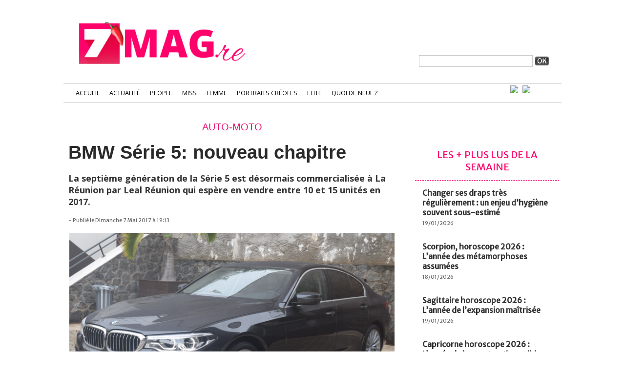

--- FILE ---
content_type: text/html; charset=UTF-8
request_url: https://www.7mag.re/BMW-Serie-5-nouveau-chapitre_a14097.html
body_size: 12228
content:
<!DOCTYPE html PUBLIC "-//W3C//DTD XHTML 1.0 Strict//EN" "http://www.w3.org/TR/xhtml1/DTD/xhtml1-strict.dtd">
<html xmlns="http://www.w3.org/1999/xhtml" xmlns:og="http://ogp.me/ns#"  xml:lang="fr" lang="fr">
<head>
<title>BMW Série 5: nouveau chapitre</title>
 
<meta http-equiv="Content-Type" content="text/html; Charset=UTF-8" />
<meta name="keywords" content="La Réunion, 974, actualité, people, miss, elite, sexy, beauté, lifestyle, femme, créole, portrait, candidate, news, information" />
<meta name="description" content="La septième génération de la Série 5 est désormais commercialisée à La Réunion par Leal Réunion qui espère en vendre entre 10 et 15 unités en 2017. Sortie en 1972, la Série 5 a été vendue à plus d..." />

<meta property="og:url" content="https://www.7mag.re/BMW-Serie-5-nouveau-chapitre_a14097.html" />
<meta name="image" property="og:image" content="https://www.7mag.re/photo/art/grande/12975008-19731989.jpg?v=1494166020" />
<meta property="og:type" content="article" />
<meta property="og:title" content="BMW Série 5: nouveau chapitre" />
<meta property="og:description" content="La septième génération de la Série 5 est désormais commercialisée à La Réunion par Leal Réunion qui espère en vendre entre 10 et 15 unités en 2017. Sortie en 1972, la Série 5 a été vendue à plus de 7,6 millions d'exemplaires. La génération précédente date de 2010. Sept ans plus tard, BMW fait..." />
<meta property="og:site_name" content="7 Magazine Réunion, L’actualité people et lifestyle à l’île de la Réunion" />
<meta property="twitter:card" content="summary_large_image" />
<meta property="twitter:image" content="https://www.7mag.re/photo/art/grande/12975008-19731989.jpg?v=1494166020" />
<meta property="twitter:title" content="BMW Série 5: nouveau chapitre" />
<meta property="twitter:description" content="La septième génération de la Série 5 est désormais commercialisée à La Réunion par Leal Réunion qui espère en vendre entre 10 et 15 unités en 2017. Sortie en 1972, la Série 5 a été vendue à plus d..." />
<link rel="stylesheet" href="/var/style/style_56.css?v=1683183053" type="text/css" />
<link rel="stylesheet" media="only screen and (max-width : 800px)" href="/var/style/style_1156.css?v=1577445981" type="text/css" />
<link rel="stylesheet" href="/assets/css/gbfonts.min.css?v=1724246908" type="text/css">
<meta id="viewport" name="viewport" content="width=device-width, initial-scale=1.0, maximum-scale=1.0" />
<link id="css-responsive" rel="stylesheet" href="/_public/css/responsive.min.css?v=1731587507" type="text/css" />
<link rel="stylesheet" media="only screen and (max-width : 800px)" href="/var/style/style_1156_responsive.css?v=1577445981" type="text/css" />
<link rel="stylesheet" href="/var/style/style.14307307.css?v=1633678028" type="text/css" />
<link href="https://fonts.googleapis.com/css?family=Merriweather+Sans|Open+Sans&display=swap" rel="stylesheet" type="text/css" />
<link rel="stylesheet" href="/var/style/perso.css?v=1663039055" type="text/css" />
<link rel="canonical" href="https://www.7mag.re/BMW-Serie-5-nouveau-chapitre_a14097.html" />
<link rel="alternate" type="application/rss+xml" title="RSS" href="/xml/syndication.rss" />
<link rel="alternate" type="application/atom+xml" title="ATOM" href="/xml/atom.xml" />
<link rel="icon" href="/favicon.ico?v=1505200092" type="image/x-icon" />
<link rel="shortcut icon" href="/favicon.ico?v=1505200092" type="image/x-icon" />
 
<!-- Google file -->
<meta name="google-site-verification" content="ywh3X98wBnd7r7LqeIIjZHAi9hx4RTZkhohVmpRj_Ug" />
 
<!-- Msn tags -->
<meta name="msvalidate.01" content="2C1D2C55CCD53DAE121B8AFEDFCC5DD5" />
<script src="/_public/js/jquery-1.8.3.min.js?v=1731587507" type="text/javascript"></script>
<script src="/_public/js/regie_pub.js?v=1731587507" type="text/javascript"></script>
<script src="/_public/js/jquery-ui-1.10.3.custom.min.js?v=1731587507" type="text/javascript"></script>
<script src="/_public/js/jquery.tools-1.2.7.min.js?v=1731587507" type="text/javascript"></script>
<script src="/_public/js/compress_jquery.ibox.js?v=1731587507" type="text/javascript"></script>
<script src="/_public/js/compress_fonctions.js?v=1731587507" type="text/javascript"></script>
<script type="text/javascript">
/*<![CDATA[*//*---->*/
selected_page = ['article', ''];
selected_page = ['article', '12975008'];
var deploye14197170 = true;

function sfHover_14197170(id) {
	var func = 'hover';
	if ($('#css-responsive').length && parseInt($(window).width()) <= 800) { 
		func = 'click';
	}

	$('#' + id + ' li' + (func == 'click' ? ' > a' : '')).on(func, 
		function(e) { 
			var obj  = (func == 'click' ? $(this).parent('li') :  $(this));
			if (func == 'click') {
				$('#' + id + ' > li').each(function(index) { 
					if ($(this).attr('id') != obj.attr('id') && !$(this).find(obj).length) {
						$(this).find(' > ul:visible').each(function() { $(this).hide(); });
					}
				});
			}
			if(func == 'click' || e.type == 'mouseenter') { 
				if (obj.find('ul:first:hidden').length)	{
					sfHoverShow_14197170(obj); 
				} else if (func == 'click') {
					sfHoverHide_14197170(obj);
				}
				if (func == 'click' && obj.find('ul').length)	return false; 
			}
			else if (e.type == 'mouseleave') { sfHoverHide_14197170(obj); }
		}
	);
}
function sfHoverShow_14197170(obj) {
	obj.addClass('sfhover').css('z-index', 1000); obj.find('ul:first:hidden').each(function() { if ($(this).hasClass('lvl0')) $(this).show('drop', {direction:'down'}, 500); else $(this).css('z-index', -1).show('drop', {direction:'left'}, 500); });
}
function sfHoverHide_14197170(obj) {
	obj.find('ul:visible').each(function() { if ($(this).hasClass('lvl0')) $(this).hide('drop', {direction:'down'}, 500); else $(this).hide('drop', {direction:'left'}, 500);});
}

 var GBRedirectionMode = 'IF_FOUND';
/*--*//*]]>*/

</script>
 
<!-- Perso tags -->
<!-- Matomo -->
<script>
  var _paq = window._paq = window._paq || [];
  /* tracker methods like "setCustomDimension" should be called before "trackPageView" */
  _paq.push(["setDocumentTitle", document.domain + "/" + document.title]);
  _paq.push(["setCookieDomain", "*.www.7mag.re"]);
  _paq.push(["setDomains", ["*.www.7mag.re"]]);
  _paq.push(['trackPageView']);
  _paq.push(['enableLinkTracking']);
  (function() {
    var u="https://www.matomo.regiewebltd.com/";
    _paq.push(['setTrackerUrl', u+'matomo.php']);
    _paq.push(['setSiteId', '3']);
    var d=document, g=d.createElement('script'), s=d.getElementsByTagName('script')[0];
    g.async=true; g.src=u+'matomo.js'; s.parentNode.insertBefore(g,s);
  })();
</script>

<noscript><p><img src="https://www.matomo.regiewebltd.com/matomo.php?idsite=3&amp;rec=1" style="border:0;" alt="" /></p></noscript>

<!-- End Matomo Code -->


<!-- DEBUT SIRDATA -->

<script type="text/javascript" src="https://cache.consentframework.com/js/pa/31688/c/fxVxe/stub" referrerpolicy="origin" charset="utf-8"></script>
<script>
window.Sddan = {
    "info": {
        "hd_m" : "",
        "hd_s256" : "",
        "uf_postal_code" : "",
        "uf_bday" : "",
        "uf_gender" : "",
    }
};
</script>
<script type="text/javascript" src="https://choices.consentframework.com/js/pa/31688/c/fxVxe/cmp" referrerpolicy="origin" charset="utf-8" async></script>

<!-- FIN SIRDATA -->


<script async src="https://pagead2.googlesyndication.com/pagead/js/adsbygoogle.js?client=ca-pub-4604764902260623"
     crossorigin="anonymous"></script>

<meta name="p:domain_verify" content="7282f125b8f89e77d1af700482315beb"/>
<meta name="google-site-verification" content="yVYBR4PVm-tLz5yLD7J_4Y3BJ_uplK7_AddwpQWuKV0" />
<meta name="facebook-domain-verification" content="o5bcj6xcg3h73mm5sqixgtgsjfwelc" />

<link href='https://fonts.googleapis.com/css?family=Open+Sans:400,300,800,700' rel='stylesheet' type='text/css'>
<link href='https://fonts.googleapis.com/css?family=Merriweather:400italic,400' rel='stylesheet' type='text/css'>


<style type="text/css">
.mod_14307307 img, .mod_14307307 embed, .mod_14307307 table {
	 max-width: 666px;
}

.mod_14307307 .mod_14307307_pub {
	 min-width: 668px;
}

.mod_14307307 .mod_14307307_pub .cel1 {
	 padding: 0;
}

.mod_14307307 .photo.left .mod_14307307_pub, .mod_14307307 .photo.right .mod_14307307_pub {
	 min-width: 334px; margin: 15px 10px;
}

.mod_14307307 .photo.left .mod_14307307_pub {
	 margin-left: 0;
}

.mod_14307307 .photo.right .mod_14307307_pub {
	 margin-right: 0;
}

.mod_14307307 .para_19731989 .photo {
	 position: relative;
}

.mod_14307307 .para_19788585 .photo {
	 position: relative;
}

.mod_14307307 .para_19788834 .photo {
	 position: relative;
}

.mod_14307307 .para_19789029 .photo {
	 position: relative;
}

.mod_14307307 .para_19789174 .photo {
	 position: relative;
}

.mod_14307307 .para_19789229 .photo {
	 position: relative;
}

</style>

<!-- Google Analytics -->
<!-- Google Tag Manager -->
<script>(function(w,d,s,l,i){w[l]=w[l]||[];w[l].push({'gtm.start':
new Date().getTime(),event:'gtm.js'});var f=d.getElementsByTagName(s)[0],
j=d.createElement(s),dl=l!='dataLayer'?'&l='+l:'';j.async=true;j.src=
'https://www.googletagmanager.com/gtm.js?id='+i+dl;f.parentNode.insertBefore(j,f);
})(window,document,'script','dataLayer','GTM-5QWBJMZ');</script>
<!-- End Google Tag Manager -->
 
</head>

<body class="mep56">
<div id="z_col_130_responsive" class="responsive-menu">


<!-- MOBI_swipe 32032499 -->
<div id="mod_32032499" class="mod_32032499 wm-module fullbackground  module-MOBI_swipe">
	 <div class="entete"><div class="fullmod">
		 <span>7 Magazine Réunion, L’actualité people et lifestyle à l’île de la Réunion</span>
	 </div></div>
	<div class="cel1">
		 <ul>
			 <li class="liens" data-link="home,"><a href="https://www.7mag.re/" >			 <span>
			 Accueil
			 </span>
</a></li>
			 <li class="liens" data-link="rubrique,264950"><a href="/Actualite_r66.html" >			 <span>
			 Actualité
			 </span>
</a></li>
			 <li class="liens" data-link="rubrique,133731"><a href="/People_r18.html" >			 <span>
			 People
			 </span>
</a></li>
			 <li class="liens" data-link="rubrique,465607"><a href="/Portraits-Creoles_r75.html" >			 <span>
			 Portraits Créoles
			 </span>
</a></li>
			 <li class="liens" data-link="rubrique,1031879"><a href="/Lifestyle_r84.html" >			 <span>
			 Lifestyle
			 </span>
</a>
			 	 <ul class="lvl0">
			 <li class="liens" data-link="rubrique,153782"><a href="/Auto-Moto_r30.html" >			 <span>
			 Auto-Moto
			 </span>
</a></li>
			 <li class="liens" data-link="rubrique,153783"><a href="/Evasion_r31.html" >			 <span>
			 Evasion
			 </span>
</a></li>
			 <li class="liens" data-link="rubrique,153882"><a href="/Culture_r35.html" >			 <span>
			 Culture
			 </span>
</a></li>
			 <li class="liens" data-link="rubrique,129922"><a href="/Cuisine_r6.html" >			 <span>
			 Cuisine
			 </span>
</a></li>
				 </ul>
			 </li>
			 <li class="liens" data-link="rubrique,129920"><a href="/Miss_r4.html" >			 <span>
			 Miss
			 </span>
</a></li>
			 <li class="liens" data-link="rubrique,1032756"><a href="/Femme_r85.html" >			 <span>
			 Femme
			 </span>
</a></li>
			 <li class="liens" data-link="rubrique,153890"><a href="/Soirees-VIP_r36.html" >			 <span>
			 Soirée VIP
			 </span>
</a></li>
			 <li class="liens" data-link="rubrique,185441"><a href="/Elite_r64.html" >			 <span>
			 Elite
			 </span>
</a></li>
			 <li class="liens" data-link="contact,contact@7magazine.re"><a href="mailto:contact@7magazine.re" >			 <span>
			 Contact
			 </span>
</a></li>
		 </ul>
	</div>
</div>
</div>
<div id="main-responsive">

<div id="main">
<table id="main_table_inner" cellspacing="0">
<tr>
<td class="z_col0_td_inner z_td_colonne" colspan="2">
<div id="z_col0">
	 <div class="z_col0_inner">
<div id="z_col0_responsive" class="module-responsive">

<!-- MOBI_titre 32032498 -->
<div id="mod_32032498" class="mod_32032498 module-MOBI_titre">
<div class="tablet-bg">
<div onclick="swipe()" class="swipe gbicongeneric icon-gbicongeneric-button-swipe-list"></div>
	 <a class="image mobile notablet" href="https://www.7mag.re"><img src="https://www.7mag.re/photo/iphone_titre_32032498.png?v=1577445981" alt="7 Magazine Réun"  title="7 Magazine Réun" /></a>
<div onclick="$('#search-32032498').toggle()" class="searchbutton gbicongeneric icon-gbicongeneric-search"></div>
<div id="search-32032498" class="searchbar" style="display:none">
<form action="/search/" method="get">
<div class="search-keyword"><input type="text" name="keyword" /></div>
<div class="search-button"><button>Rechercher</button></div>
</form>
</div>
</div>
</div>
</div>
		 <div class="inner">
<!-- ********************************************** ZONE TITRE ********************************************** -->

<!-- html 29871841 -->
	 <!-- Google Tag Manager (noscript) -->
<noscript><iframe src="https://www.googletagmanager.com/ns.html?id=GTM-5QWBJMZ"
height="0" width="0" style="display:none;visibility:hidden"></iframe></noscript>
<!-- End Google Tag Manager (noscript) -->


<script async src="https://pagead2.googlesyndication.com/pagead/js/adsbygoogle.js?client=ca-pub-4604764902260623"
     crossorigin="anonymous"></script>
<script type="text/javascript" async src="https://securepubads.g.doubleclick.net/tag/js/gpt.js"></script>
<script type="text/javascript">
console.group()

    console.info("%c ADSERVER974 V2 START ", "color:#292826; background-color:#F9D342");

    var googletag = googletag || {};
    googletag.cmd = googletag.cmd || [];

    googletag.cmd.push(function() {
    
    //detect hp or rg
    var site = "7mag";
    var defaultHome = "https://www.7mag.re/";
    var currentPosition = window.location.pathname;
    var adNetworkID = "22046252579";
	
    var bannerMapping = googletag.sizeMapping().
    addSize([1024, 768], [[970, 250], [728, 90]]).
    addSize([980, 575], [[970, 250],[728, 90]]).
    addSize([0, 0], [[320, 100], [300, 100], [320, 50]]).
    build();
		  	
    if( currentPosition === '/' ) { var rub1 = "hp";  } else { var rub1 = "rg"; }
    
    var adPath = site + '/' + rub1;
    
    //FORMAT MEGA BANNER
    console.info("%c FORMAT MEGABANNER 1 LOADED ", "color:#292826; background-color:#F9D342");
    googletag.defineSlot('/' + adNetworkID + '/'+ adPath, [[970, 250], [728, 90],[300, 100], [320, 100], [320, 50], ['fluid']], 'regie974V2-megabanner').defineSizeMapping(bannerMapping).setTargeting('position','megabanner').addService(googletag.pubads());
    
    console.info("%c FORMAT BILLBOARD 1-8 LOADED ", "color:#292826; background-color:#F9D342");
    googletag.defineSlot('/' + adNetworkID + '/'+ adPath, [[728, 90],[300, 100], [320, 100], [320, 50], ['fluid']], 'regie974V2-billboard1').defineSizeMapping(bannerMapping).setTargeting('position','billboard1').addService(googletag.pubads());
    googletag.defineSlot('/' + adNetworkID + '/'+ adPath, [[728, 90],[300, 100], [320, 100], [320, 50], ['fluid']], 'regie974V2-billboard2').defineSizeMapping(bannerMapping).setTargeting('position','billboard2').addService(googletag.pubads());
    googletag.defineSlot('/' + adNetworkID + '/'+ adPath, [[728, 90],[300, 100], [320, 100], [320, 50], ['fluid']], 'regie974V2-billboard3').defineSizeMapping(bannerMapping).setTargeting('position','billboard3').addService(googletag.pubads());
    googletag.defineSlot('/' + adNetworkID + '/'+ adPath, [[728, 90],[300, 100], [320, 100], [320, 50], ['fluid']], 'regie974V2-billboard4').defineSizeMapping(bannerMapping).setTargeting('position','billboard4').addService(googletag.pubads());
    googletag.defineSlot('/' + adNetworkID + '/'+ adPath, [[728, 90],[300, 100], [320, 100], [320, 50], ['fluid']], 'regie974V2-billboard5').defineSizeMapping(bannerMapping).setTargeting('position','billboard5').addService(googletag.pubads());
    googletag.defineSlot('/' + adNetworkID + '/'+ adPath, [[728, 90],[300, 100], [320, 100], [320, 50], ['fluid']], 'regie974V2-billboard6').defineSizeMapping(bannerMapping).setTargeting('position','billboard6').addService(googletag.pubads());
    googletag.defineSlot('/' + adNetworkID + '/'+ adPath, [[728, 90],[300, 100], [320, 100], [320, 50], ['fluid']], 'regie974V2-billboard7').defineSizeMapping(bannerMapping).setTargeting('position','billboard7').addService(googletag.pubads());
    googletag.defineSlot('/' + adNetworkID + '/'+ adPath, [[728, 90],[300, 100], [320, 100], [320, 50], ['fluid']], 'regie974V2-billboard8').defineSizeMapping(bannerMapping).setTargeting('position','billboard8').addService(googletag.pubads());
    
    console.info("%c FORMAT OOP LOADED ", "color:#292826; background-color:#F9D342");
    googletag.defineOutOfPageSlot('/' + adNetworkID + '/'+ adPath, 'regie974V2-oop').addService(googletag.pubads());
      
    console.info("%c FORMAT INTERSTITIEL1 LOADED ", "color:#292826; background-color:#F9D342");
       googletag.defineSlot('/' + adNetworkID + '/'+ adPath, [[3, 1]], 'regie974V2-interstitiel1').setTargeting('position','interstitiel1').addService(googletag.pubads())  
      
    
    console.info("%c FORMAT HABILLAGE-2 LOADED ", "color:#292826; background-color:#F9D342");
    googletag.defineSlot('/' + adNetworkID + '/'+ adPath,[[1, 1],[1, 2],[1, 3],[1, 4]], 'regie974V2-habillage').setTargeting('position','habillage').addService(googletag.pubads());
    
    //FORMAT PAVE 1
    console.info("%c FORMAT PAVE 1-8 LOADED ", "color:#292826; background-color:#F9D342");
    googletag.defineSlot('/' + adNetworkID + '/'+ adPath, [[300, 600], [300, 250], ['fluid']], 'regie974V2-pave1').setTargeting('position','pave1').addService(googletag.pubads());
    googletag.defineSlot('/' + adNetworkID + '/'+ adPath, [[300, 600], [300, 250], ['fluid']], 'regie974V2-pave2').setTargeting('position','pave2').addService(googletag.pubads());
    googletag.defineSlot('/' + adNetworkID + '/'+ adPath, [[300, 600], [300, 250], ['fluid']], 'regie974V2-pave3').setTargeting('position','pave3').addService(googletag.pubads());
    googletag.defineSlot('/' + adNetworkID + '/'+ adPath, [[300, 600], [300, 250], ['fluid']], 'regie974V2-pave4').setTargeting('position','pave4').addService(googletag.pubads());
    googletag.defineSlot('/' + adNetworkID + '/'+ adPath, [[300, 600], [300, 250], ['fluid']], 'regie974V2-pave5').setTargeting('position','pave5').addService(googletag.pubads());
    googletag.defineSlot('/' + adNetworkID + '/'+ adPath, [[300, 600], [300, 250], ['fluid']], 'regie974V2-pave6').setTargeting('position','pave6').addService(googletag.pubads());
    googletag.defineSlot('/' + adNetworkID + '/'+ adPath, [[300, 600], [300, 250], ['fluid']], 'regie974V2-pave7').setTargeting('position','pave7').addService(googletag.pubads());
    googletag.defineSlot('/' + adNetworkID + '/'+ adPath, [[300, 600], [300, 250], ['fluid']], 'regie974V2-pave8').setTargeting('position','pave8').addService(googletag.pubads());
    
    //FORMAT PAVE 1
    console.info("%c FORMAT INREAD 1-4 LOADED ", "color:#292826; background-color:#F9D342");
    googletag.defineSlot('/' + adNetworkID + '/'+ adPath, [[300, 600], [300, 250], [320, 100], [300, 100], [320, 50], ['fluid']], 'regie974V2-inread1').setTargeting('position','inread1').addService(googletag.pubads());
    googletag.defineSlot('/' + adNetworkID + '/'+ adPath, [[300, 600], [300, 250], [320, 100], [300, 100], [320, 50], ['fluid']], 'regie974V2-inread2').setTargeting('position','inread2').addService(googletag.pubads());
    googletag.defineSlot('/' + adNetworkID + '/'+ adPath, [[300, 600], [300, 250], [320, 100], [300, 100], [320, 50], ['fluid']], 'regie974V2-inread3').setTargeting('position','inread3').addService(googletag.pubads());
    googletag.defineSlot('/' + adNetworkID + '/'+ adPath, [[300, 600], [300, 250], [320, 100], [300, 100], [320, 50], ['fluid']], 'regie974V2-inread4').setTargeting('position','inread4').addService(googletag.pubads());
    
    //adslot generic triger
    googletag.pubads().setCentering(true);
    googletag.pubads().collapseEmptyDivs(true);
    googletag.enableServices();
    
    

    }); 

    // Display ads
    googletag.cmd.push(function() {

        var adunits = document.querySelectorAll('div[id^="regie974V2-"]');
        for (var i = 0; i < adunits.length; i++) { googletag.cmd.push(function() { googletag.display(adunits[i].getAttribute('id')); }); }

    });

  console.info("%c ADSERVER974 V2 LOADED ", "color:#292826; background-color:#F9D342");
console.groupEnd();  
</script>  

<style>
  #regie974V2-megabanner{  width:970px; margin: 0 auto;}
  #regie974V2-billboard1{  width:728px; margin: 0 auto;}
  #regie974V2-billboard2{  width:728px; margin: 0 auto;}
  #regie974V2-pave1{  width:300px; margin: 0 auto;}
  #regie974V2-pave2{  width:300px; margin: 0 auto;}
  #regie974V2-pave3{  width:300px; margin: 0 auto;}
</style>


<script>
    // Step 1: Select the element to move
    var elementToMove = document.getElementById('arche-link');

    // Check if the element exists
    if (elementToMove) {
        // Step 2: Select the reference element (first child of body)
        var referenceElement = document.body.firstChild;

        // Step 3: Move the element just after the body tag
        document.body.insertBefore(elementToMove, referenceElement.nextSibling);
    }
</script>


<div id="ecart_after_29871841" class="ecart_col0" style="display:none"><hr /></div>

<!-- html 52124255 -->
<div id="ecart_before_52124255" class="ecart_col0 module-responsive" style="display:none"><hr /></div>
	 <script type="text/javascript">
  window._taboola = window._taboola || [];
  _taboola.push({article:'auto'});
  !function (e, f, u, i) {
    if (!document.getElementById(i)){
      e.async = 1;
      e.src = u;
      e.id = i;
      f.parentNode.insertBefore(e, f);
    }
  }(document.createElement('script'),
  document.getElementsByTagName('script')[0],
  '//cdn.taboola.com/libtrc/lagardere-7mag/loader.js',
  'tb_loader_script');
  if(window.performance && typeof window.performance.mark == 'function')
    {window.performance.mark('tbl_ic');}
</script>
<div id="ecart_after_52124255" class="ecart_col0" style="display:none"><hr /></div>

<!-- html 14197077 -->
<div id="ecart_before_14197077" class="ecart_col0 module-responsive" style="display:none"><hr /></div>
	 <div id="header_7Mag2016">
   <div class="helpers_div1020px">
<div id="ecart_after_14197077" class="ecart_col0" style="display:none"><hr /></div>
<table cellpadding="0" cellspacing="0" id="mod_14197082" class="mod_14197082 wm-module module-responsive  module-combo nb-modules-3" style="position:relative">
<tr>
<td class="celcombo1">
<!-- lien_perso 14197100 -->
<div id="ecart_before_14197100" class="ecart_col0 " style="display:none"><hr /></div>
<div id="mod_14197100" class="mod_14197100 wm-module fullbackground  module-lien_perso">
	 <div class="texte">
		 <a href="https://www.7mag.re/" > <img src="/photo/mod-14197100.png?v=1505968270" class="image" alt="https://www.7mag.re/" style="width:354px" /></a>
	 </div>
</div>
</td>
<td class="celcombo2">
<!-- pub 15608648 -->
<div id="ecart_before_15608648" class="ecart_col0 " style="display:none"><hr /></div>
</td>
<td class="celcombo3">
<!-- recherche 14197091 -->
<div id="ecart_before_14197091" class="ecart_col0 " style="display:none"><hr /></div>
<div id="mod_14197091" class="mod_14197091 wm-module fullbackground  recherche type-2">
	 <form id="form_14197091" action="/search/" method="get" enctype="application/x-www-form-urlencoded" >
		 <div class="cel1">
			 			 <span><span class="cel">
<input type="text" style="width:220px" id="keyword_14197091" name="keyword" value="" class="button"   />			 </span><span class="cel">
<input type="image" src="/_images/icones/ok_6.png?v=1731587505" alt="OK" title="OK" />
			 </span></span>
		 </div>
	 </form>
</div>
</td>
</tr>
</table>
<div id="ecart_after_14197082" class="ecart_col0" style="display:none"><hr /></div>

<!-- menu_deployable 14197170 -->
<div id="ecart_before_14197170" class="ecart_col0 " style="display:none"><hr /></div>
<div id="mod_14197170" class="mod_14197170 module-menu_deployable wm-module fullbackground  colonne-a type-2 background-cell- " >
	 <div class="main_menu">
		 <ul id="menuliste_14197170">
			 <li data-link="home," class=" titre first" id="menuliste_14197170_1"><a href="https://www.7mag.re/" >Accueil</a></li>
			 <li data-link="rubrique,264950" class=" titre" id="menuliste_14197170_2"><a href="/Actualite_r66.html" >Actualité</a></li>
			 <li data-link="rubrique,133731" class=" titre" id="menuliste_14197170_3"><a href="/People_r18.html" >People</a>
			 	 <ul class="lvl0 ">
					 <li class="stitre responsive" style="display:none"><a href="/People_r18.html" ><span class="fake-margin" style="display:none">&nbsp;</span>People</a></li>
					 <li data-link="rubrique,1031870" class=" stitre" ><a href="/People-Reunion_r82.html" ><span class="fake-margin" style="display:none">&nbsp;</span>People Réunion</a></li>
					 <li data-link="rubrique,1031872" class=" stitre slast" ><a href="/People-International_r83.html" ><span class="fake-margin" style="display:none">&nbsp;</span>People International</a></li>
				 </ul>
			 </li>
			 <li data-link="rubrique,129920" class=" titre" id="menuliste_14197170_4"><a href="/Miss_r4.html" >Miss</a>
			 	 <ul class="lvl0 ">
					 <li class="stitre responsive" style="display:none"><a href="/Miss_r4.html" ><span class="fake-margin" style="display:none">&nbsp;</span>Miss</a></li>
					 <li data-link="rubrique,185439" class=" stitre" ><a href="/Miss-de-La-Reunion_r62.html" ><span class="fake-margin" style="display:none">&nbsp;</span>Miss de La Réunion</a></li>
					 <li data-link="rubrique,185440" class=" stitre" ><a href="/Miss-France_r63.html" ><span class="fake-margin" style="display:none">&nbsp;</span>Miss France</a></li>
					 <li data-link="rubrique,404604" class=" stitre slast" ><a href="/Miss-Univers_r70.html" ><span class="fake-margin" style="display:none">&nbsp;</span>Miss Univers</a></li>
				 </ul>
			 </li>
			 <li data-link="rubrique,1032756" class=" titre" id="menuliste_14197170_5"><a href="/Femme_r85.html" >Femme</a>
			 	 <ul class="lvl0 ">
					 <li class="stitre responsive" style="display:none"><a href="/Femme_r85.html" ><span class="fake-margin" style="display:none">&nbsp;</span>Femme</a></li>
					 <li data-link="rubrique,129949" class=" stitre" ><a href="/Mode_r11.html" ><span class="fake-margin" style="display:none">&nbsp;</span>Mode</a></li>
					 <li data-link="rubrique,129947" class=" stitre" ><a href="/Beaute_r9.html" ><span class="fake-margin" style="display:none">&nbsp;</span>Beauté</a></li>
					 <li data-link="rubrique,1032759" class=" stitre slast" ><a href="/Coquin_r86.html" ><span class="fake-margin" style="display:none">&nbsp;</span>Coquin</a></li>
				 </ul>
			 </li>
			 <li data-link="rubrique,465607" class=" titre" id="menuliste_14197170_6"><a href="/Portraits-Creoles_r75.html" >Portraits Créoles</a></li>
			 <li data-link="rubrique,185441" class=" titre" id="menuliste_14197170_7"><a href="/Elite_r64.html" >Elite</a></li>
			 <li data-link="rubrique,6995267" class=" titre last" id="menuliste_14197170_8"><a href="/Quoi-de-neuf_r98.html" >Quoi de neuf ?</a></li>
		 </ul>
	 <div class="break" style="_height:auto;"></div>
	 </div>
	 <div class="clear"></div>
	 <script type="text/javascript">sfHover_14197170('menuliste_14197170')</script>
</div>
<div id="ecart_after_14197170" class="ecart_col0" style="display:none"><hr /></div>

<!-- html 14208602 -->
<div id="ecart_before_14208602" class="ecart_col0 module-responsive" style="display:none"><hr /></div>
	 <div id="menuTop_socialNetwork">

   <a href="https://www.facebook.com/7mag.re/" target="_blank" class="socialNetwork_button"><img src="http://www.7mag.re/docs/7Magazine2016/logo_fbHEADER.gif" border="0"></a>

   <a href="https://twitter.com/7magazineLive" target="_blank" class="socialNetwork_button"><img src="http://www.7mag.re/docs/7Magazine2016/logo_twitterHEADER.gif" border="0"></a>

<!--
   <a href="#" target="_blank" class="socialNetwork_button"><img src="http://www.7mag.re/docs/7Magazine2016/logo_youtubeHEADER.jpg" border="0"></a>

-->

</div>
<div id="ecart_after_14208602" class="ecart_col0" style="display:none"><hr /></div>

<!-- html 14197080 -->
<div id="ecart_before_14197080" class="ecart_col0 module-responsive" style="display:none"><hr /></div>
	 </div> <!-- Fin DIV helpers_div100 -->
</div> <!-- Fin DIV header_7Mag2016 -->
<div id="ecart_after_14197080" class="ecart_col0" style="display:none"><hr /></div>

<!-- html 52123865 -->
<div id="ecart_before_52123865" class="ecart_col0 module-responsive" style="display:none"><hr /></div>
	 <div id="regie974V2-habillage" style=""></div>
<div id="regie974V3-habillage" style=""></div>
<div id="regie974V3-interstitiel1" style=""></div>
<!-- ********************************************** FIN ZONE TITRE ****************************************** -->
		 </div>
	 </div>
</div>
</td>
</tr>

<tr class="tr_median">
<td class="z_col1_td_inner z_td_colonne main-colonne">
<!-- ********************************************** COLONNE 1 ********************************************** -->
<div id="z_col1" class="z_colonne">
	 <div class="z_col1_inner z_col_median">
		 <div class="inner">

<!-- html 52091704 -->
	 <div id="adwebarticle"></div>
<style>
#adwebarticle {width: 1px; height: 1px; position: absolute;}
</style>
<div class="ecart_col1" style="display:none"><hr /></div>
<div id="mod_14307307" class="mod_14307307 wm-module fullbackground  page2_article article-14097">
	 <div class="cel1">
		 <div class="entete_liste">
			 <div class="access">Auto-Moto</div>
		 </div>
		 <br class="texte clear" />
		 <div class="titre">
			 <h1 class="access">
				 BMW Série 5: nouveau chapitre
			 </h1>
		 </div>
		 <br class="texte clear" />
		 <div class="chapeau" style="">
			 <h3 class="access">
				 La septième génération de la Série 5 est désormais commercialisée à La Réunion par Leal Réunion qui espère en vendre entre 10 et 15 unités en 2017.  
			 </h3>
		 </div>
		 <br class="texte clear" />
		 <div class="auteur">
			 <div class="access">- Publié le Dimanche 7 Mai 2017 à 19:13</div>
		 </div>
	 <div class="entry-content instapaper_body">
		 <br id="sep_para_1" class="sep_para access"/>
		 <div id="para_1" class="para_19731989 resize" style="">
			 <div class="photo shadow top" style="margin-bottom: 10px">
				 <a href="javascript:void(0)" rel="https://www.7mag.re/photo/art/grande/12975008-19731989.jpg?v=1494166020&amp;ibox" title="La nouvelle BMW Série 5 a bien évolué..."><img class="responsive"  style="display:none" src="https://www.7mag.re/photo/art/grande/12975008-19731989.jpg?v=1494166020" alt="La nouvelle BMW Série 5 a bien évolué..." title="La nouvelle BMW Série 5 a bien évolué..." />
<img class="not-responsive"  src="https://www.7mag.re/photo/art/default/12975008-19731989.jpg?v=1494166025" alt="La nouvelle BMW Série 5 a bien évolué..." title="La nouvelle BMW Série 5 a bien évolué..." width="666" /></a>
				 <div class="legende legende_19731989">
					 La nouvelle BMW Série 5 a bien évolué...
				 </div>
			 </div>
			 <div class="texte">
				 <div class="access firstletter">
					 Sortie en 1972, <strong>la Série 5</strong> a été vendue à plus de <strong>7,6 millions d'exemplaires.</strong> La génération précédente date de 2010. Sept ans plus tard, BMW fait évoluer son modèle qui reprend plusieurs éléments de sa grande soeur la Série 7. <br />   <br />  On retrouve <strong>les naseaux typiques de BMW</strong>, encadrés de phares ronds doubles, des phares à LEDs de série, une ligne de toit fluide, un porte-à-faux avant réduit, une partie arrière plus basse, l'ensemble conférant une allure plus dynamique à la Série 5. Le coefficient de pénétration dans l'air peut descendre jusqu'à 0,22 selon la version, ce qui réduit la consommation. Les roues en alliage léger font entre 17 et 20 pouces. <br />   <br />  L'intérieur propose <strong>une finition de qualité. </strong>Tous les réglages sont possibles sur l'écran tactile (de 8,8 pouces à 10,25 pouces en option avec commande gestuelle possible). L'équipement de cette Série 5 est très complet, avec <strong>des technologies dernier cri</strong> (affichage tête haute dernière génération, conduite adaptative, direction active intégrale, assistant évitement, stationnement autonome télécommandé,...) . Tout dépend des versions évidemment, on vous en parlera après essai. Seul bémol: l'absence, pour l'instant, d'un GPS Réunion.
				 </div>
			 </div>
			 <div class="clear"></div>
		 </div>
		 <br id="sep_para_2" class="sep_para access"/>
		 <div id="para_2" class="para_19788585 resize" style="">
			 <div class="photo shadow top" style="margin-bottom: 10px">
				 <a href="javascript:void(0)" rel="https://www.7mag.re/photo/art/grande/12975008-19788585.jpg?v=1494166231&amp;ibox" title="BMW Série 5: nouveau chapitre"><img class="responsive" loading="lazy"  style="display:none" src="https://www.7mag.re/photo/art/grande/12975008-19788585.jpg?v=1494166231" alt="BMW Série 5: nouveau chapitre" title="BMW Série 5: nouveau chapitre" />
<img class="not-responsive" loading="lazy"  src="https://www.7mag.re/photo/art/default/12975008-19788585.jpg?v=1494166236" alt="BMW Série 5: nouveau chapitre" title="BMW Série 5: nouveau chapitre" width="666" /></a>
			 </div>
			 <div class="texte">
				 <div class="access firstletter">
					 La nouvelle Série 5 est animée par des "moteurs ultramodernes", avec plus de puissance, moins de consommation. A son lancement la 5 est disponible avec <strong>sept motorisations</strong> au catalogue: essence et diesel, déclinées en quatre ou six cylindres, un hybride, et également un V8. Pour l'instant, Leal Réunion commercialise un moteur essence 2l de 252 ch, et deux diesel, 2l de 190 ch et 3l de 265 ch. &nbsp; <br />  Il existe aussi des moteurs essence 3l de 340 ch, et 4,4l V8 de 462 ch, une version essence + électrique de 252 ch, et à venir en 2018 une version M5 qui va décoiffer! <strong>Premier prix: 72 900 euros.</strong> <br />   <br />  Les ingénieurs allemands ont réussi à réduire le poids de l'auto de <strong>100 kg </strong>par rapport à la génération précédente, ce qui permet à la Série 5 d'être plus agile, plus dynamique, procurant sans aucun doute un plaisir de conduire en hausse. Quand nous l'aurons testée, nous vous en dirons plus... <br />  <em><strong>A.P.</strong></em>
				 </div>
			 </div>
			 <div class="clear"></div>
		 </div>
		 <br id="sep_para_3" class="sep_para access"/>
		 <div id="para_3" class="para_19788834 resize" style="">
			 <div class="photo shadow top" style="margin-bottom: 10px">
				 <a href="javascript:void(0)" rel="https://www.7mag.re/photo/art/grande/12975008-19788834.jpg?v=1494168656&amp;ibox" title="Technologies dernier cri à bord"><img class="responsive" loading="lazy"  style="display:none" src="https://www.7mag.re/photo/art/grande/12975008-19788834.jpg?v=1494168656" alt="Technologies dernier cri à bord" title="Technologies dernier cri à bord" />
<img class="not-responsive" loading="lazy"  src="https://www.7mag.re/photo/art/default/12975008-19788834.jpg?v=1494168661" alt="Technologies dernier cri à bord" title="Technologies dernier cri à bord" width="666" /></a>
				 <div class="legende legende_19788834">
					 Technologies dernier cri à bord
				 </div>
			 </div>
			 <div class="texte">
				 <div class="access firstletter">
					 <span style="color:#FF0000;"><strong>Les tarifs chez Leal Réunion</strong></span> <br />  <strong>Essence</strong> <br />  - 530i Luxe Design (2l de 252 ch): 74 900 euros <br />  <strong>Diesel</strong> <br />  - 520d Luxe Design (2l de 190 ch): 72 900 euros <br />  - 520d M Technic (2l de 190 ch: 75 900 euros <br />  - 530d Luxe Design (3l de 265 ch): 89 900 euros <br />  - 530d M Technic (3l de 265 ch): 94 900 euros
				 </div>
			 </div>
			 <div class="clear"></div>
		 </div>
		 <br id="sep_para_4" class="sep_para access"/>
		 <div id="para_4" class="para_19789029 resize" style="">
			 <div class="photo shadow top" style="margin-bottom: 10px">
				 <a href="javascript:void(0)" rel="https://www.7mag.re/photo/art/grande/12975008-19789029.jpg?v=1494169110&amp;ibox" title="BMW Série 5: nouveau chapitre"><img class="responsive" loading="lazy"  style="display:none" src="https://www.7mag.re/photo/art/grande/12975008-19789029.jpg?v=1494169110" alt="BMW Série 5: nouveau chapitre" title="BMW Série 5: nouveau chapitre" />
<img class="not-responsive" loading="lazy"  src="https://www.7mag.re/photo/art/default/12975008-19789029.jpg?v=1494169115" alt="BMW Série 5: nouveau chapitre" title="BMW Série 5: nouveau chapitre" width="666" /></a>
			 </div>
			 <div class="texte">
				 <div class="access firstletter">
					 
				 </div>
			 </div>
			 <div class="clear"></div>
		 </div>
		 <br id="sep_para_5" class="sep_para access"/>
		 <div id="para_5" class="para_19789174 resize" style="">
			 <div class="photo shadow top" style="margin-bottom: 10px">
				 <a href="javascript:void(0)" rel="https://www.7mag.re/photo/art/grande/12975008-19789174.jpg?v=1494169557&amp;ibox" title="Damien Vally, chef des ventes, Phillipe-Alexandre Rebboah, directeur général Leal Réunion, et Marie Pourbaix, déléguée marketing, devant la Série 5"><img class="responsive" loading="lazy"  style="display:none" src="https://www.7mag.re/photo/art/grande/12975008-19789174.jpg?v=1494169557" alt="Damien Vally, chef des ventes, Phillipe-Alexandre Rebboah, directeur général Leal Réunion, et Marie Pourbaix, déléguée marketing, devant la Série 5" title="Damien Vally, chef des ventes, Phillipe-Alexandre Rebboah, directeur général Leal Réunion, et Marie Pourbaix, déléguée marketing, devant la Série 5" />
<img class="not-responsive" loading="lazy"  src="https://www.7mag.re/photo/art/default/12975008-19789174.jpg?v=1494169562" alt="Damien Vally, chef des ventes, Phillipe-Alexandre Rebboah, directeur général Leal Réunion, et Marie Pourbaix, déléguée marketing, devant la Série 5" title="Damien Vally, chef des ventes, Phillipe-Alexandre Rebboah, directeur général Leal Réunion, et Marie Pourbaix, déléguée marketing, devant la Série 5" width="666" /></a>
				 <div class="legende legende_19789174">
					 Damien Vally, chef des ventes, Phillipe-Alexandre Rebboah, directeur général Leal Réunion, et Marie Pourbaix, déléguée marketing, devant la Série 5
				 </div>
			 </div>
			 <div class="texte">
				 <div class="access firstletter">
					 
				 </div>
			 </div>
			 <div class="clear"></div>
		 </div>
		 <br id="sep_para_6" class="sep_para access"/>
		 <div id="para_6" class="para_19789229 resize" style="">
			 <div class="texte">
				 <div class="access firstletter">
					 
				 </div>
			 </div>
			 <div class="clear"></div>
		 </div>
	 </div>
		 <br class="texte clear" />
			 <div class="auteur social">
				 <a target="_blank" href="http://www.facebook.com/share.php?u=https%3A%2F%2Fwww.7mag.re%2FBMW-Serie-5-nouveau-chapitre_a14097.html"><img src="/_images/addto/facebook.png?v=1732287175" alt="Facebook" title="Facebook" /></a>
				 <a target="_blank" href="http://twitter.com/intent/tweet?text=BMW+S%C3%A9rie+5%3A+nouveau+chapitre+http%3A%2F%2Fxfru.it%2FTDmikf"><img src="/_images/addto/twitter.png?v=1732287176" alt="Twitter" title="Twitter" /></a>
				 <a target="_blank" href="http://www.linkedin.com/shareArticle?mini=true&amp;url=https%3A%2F%2Fwww.7mag.re%2FBMW-Serie-5-nouveau-chapitre_a14097.html&amp;title=BMW+S%C3%A9rie+5%3A+nouveau+chapitre&amp;source=&amp;summary="><img src="/_images/addto/linkedin.png?v=1732287176" alt="LinkedIn" title="LinkedIn" /></a>
				 <a target="_blank" href="http://pinterest.com/pin/create/button/?url=https%3A%2F%2Fwww.7mag.re%2FBMW-Serie-5-nouveau-chapitre_a14097.html&amp;description=BMW+S%C3%A9rie+5%3A+nouveau+chapitre"><img src="/_images/addto/pinterest.png?v=1732287176" alt="Pinterest" title="Pinterest" /></a>
			 </div>
<br />	 </div>
</div>
<div id="ecart_after_14307307" class="ecart_col1" style="display:none"><hr /></div>
		 </div>
	 </div>
</div>
<!-- ********************************************** FIN COLONNE 1 ****************************************** -->
</td>
<td class="z_col2_td_inner z_td_colonne">
<!-- ********************************************** COLONNE 2 ********************************************** -->
<div id="z_col2" class="z_colonne">
	 <div class="z_col2_inner z_col_median">
		 <div class="inner">

<!-- html 52124018 -->
	 <!-- HalfpageAd_1 --><div id='optidigital-adslot-HalfpageAd_1' style='display:none;' class="HalfpageAd_1"></div>

<!-- Rectangle_1 --><div id='optidigital-adslot-Rectangle_1' style='display:none;' class="Rectangle_1"></div>
<div id="ecart_after_52124018" class="ecart_col2"><hr /></div>

<!-- pub 14412883 -->
<div id="ecart_after_14412883" class="ecart_col2"><hr /></div>

<!-- news 35358085 -->
<div id="ecart_before_35358085" class="ecart_col2 " style="display:none"><hr /></div>
<div class="module-notresponsive">
<div id="mod_35358085" class="mod_35358085 wm-module fullbackground  news module-news type-1">
	 <div class="entete"><div class="fullmod">
		 <span>Les + plus lus de la semaine</span>
	 </div></div>
	 <div class="list-news nb-col-4">
	 <div class="cel1 num1 first">
		 <h3 class="titre">
			 <a href="/Changer-ses-draps-tres-regulierement-un-enjeu-d-hygiene-souvent-sous-estime_a20118.html">Changer ses draps très régulièrement : un enjeu d’hygiène souvent sous-estimé</a>
		 </h3>
		 <div class="titre">
			 <span class="date">19/01/2026</span>
		 </div>
	 </div>
	 <div class="cel2 num2">
		 <h3 class="titre">
			 <a href="/Scorpion-horoscope-2026-L-annee-des-metamorphoses-assumees_a20110.html">Scorpion, horoscope 2026 : L’année des métamorphoses assumées</a>
		 </h3>
		 <div class="titre">
			 <span class="date">18/01/2026</span>
		 </div>
	 </div>
	 <div class="cel1 num3">
		 <h3 class="titre">
			 <a href="/Sagittaire-horoscope-2026-L-annee-de-l-expansion-maitrisee_a20111.html">Sagittaire horoscope 2026 : L’année de l’expansion maîtrisée</a>
		 </h3>
		 <div class="titre">
			 <span class="date">19/01/2026</span>
		 </div>
	 </div>
	 <div class="cel2 num4">
		 <h3 class="titre">
			 <a href="/Capricorne-horoscope-2026-L-annee-de-la-construction-solide_a20112.html">Capricorne horoscope 2026 : L’année de la construction solide</a>
		 </h3>
		 <div class="titre">
			 <span class="date">20/01/2026</span>
		 </div>
	 </div>
	 <div class="cel1 num5">
		 <h3 class="titre">
			 <a href="/La-voix-cette-force-interieure-que-les-femmes-redecouvrent_a20120.html">La voix, cette force intérieure que les femmes redécouvrent</a>
		 </h3>
		 <div class="titre">
			 <span class="date">20/01/2026</span>
		 </div>
	 </div>
	 <div class="cel2 num6">
		 <h3 class="titre">
			 <a href="/Verseau-horoscope-2026-L-annee-de-l-expression-personnelle_a20113.html">Verseau horoscope 2026 : L’année de l’expression personnelle</a>
		 </h3>
		 <div class="titre">
			 <span class="date">21/01/2026</span>
		 </div>
	 </div>
	 </div>
</div>
</div>
<div id="ecart_after_35358085" class="ecart_col2"><hr /></div>

<!-- pub 14187513 -->
<div id="ecart_before_14187513" class="ecart_col2 responsive" style="display:none"><hr /></div>
<div id="ecart_after_14187513" class="ecart_col2"><hr /></div>

<!-- pub 32826188 -->
<div id="ecart_before_32826188" class="ecart_col2 responsive" style="display:none"><hr /></div>
<div id="ecart_after_32826188" class="ecart_col2"><hr /></div>

<!-- html 52124019 -->
<div id="ecart_before_52124019" class="ecart_col2 responsive" style="display:none"><hr /></div>
	 <!-- HalfpageAd_2 --><div id='optidigital-adslot-HalfpageAd_2' style='display:none;' class="HalfpageAd_2"></div>

<!-- Rectangle_2 --><div id='optidigital-adslot-Rectangle_2' style='display:none;' class="Rectangle_2"></div>
<div id="ecart_after_52124019" class="ecart_col2"><hr /></div>

<!-- pub 24670544 -->
<div id="ecart_before_24670544" class="ecart_col2 responsive" style="display:none"><hr /></div>
<div id="ecart_after_24670544" class="ecart_col2"><hr /></div>

<!-- pub 31452107 -->
<div id="ecart_before_31452107" class="ecart_col2 responsive" style="display:none"><hr /></div>
		 </div>
	 </div>
</div>
<!-- ********************************************** FIN COLONNE 2 ****************************************** -->
</td>
</tr>

</table>

</div>
<div class="z_col100_td_inner z_td_colonne">
<!-- ********************************************** ZONE OURS FULL ***************************************** -->
	 <div id="z_col100" class="full z_colonne">
		 <div class="z_col100_inner">

<!-- html 14293140 -->
	 <div id="footer">
   <div class="helpers_div1020px alignCenter">
<div id="ecart_after_14293140" class="ecart_col100" style="display:none"><hr /></div>

<!-- html 14293166 -->
	 <a href="#" id="title_footer"><h3 class="textColor_white">Toute l’actu people est sur <span class="textColor_yellow">7</span>Magazine</h3></a>
<div id="ecart_after_14293166" class="ecart_col100" style="display:none"><hr /></div>

<!-- html 14293732 -->
<div id="ecart_before_14293732" class="ecart_col100 responsive" style="display:none"><hr /></div>
	 <div class="separatorCustom bkgColor_rose02"><hr></div>
<div id="ecart_after_14293732" class="ecart_col100" style="display:none"><hr /></div>

<!-- html 14294070 -->
<div id="ecart_before_14294070" class="ecart_col100 responsive" style="display:none"><hr /></div>
	 <div class="helpers_div1020px alignLeft">
<div id="infosFooter" class="">
  <img src="http://www.7mag.re/docs/7Magazine2016/logo7Mag_footer-1.png" border="0">

  <!--
  <p>4, cité Fontaine<br>97400 Saint-Denis</p>
  <p>06 93 010 810<br>contact@zinfos974.com</p>
  -->

</div>
<div id="ecart_after_14294070" class="ecart_col100" style="display:none"><hr /></div>

<!-- menu_static 14294265 -->
<div id="ecart_before_14294265" class="ecart_col100 responsive" style="display:none"><hr /></div>
<div id="mod_14294265" class="mod_14294265 wm-module fullbackground  menu_static colonne-a background-cell- ">
	 <ul class="menu_ligne"><li class="fullmod"><ul>
		 <li class="id1 cel1 keep-padding titre first">
			 <a href="https://www.7mag.re/" data-link="home," >
				 Accueil
			 </a>
		 </li>
		 <li class="id2 cel2 keep-padding titre ">
			 <a href="/People_r18.html" data-link="rubrique,133731" >
				 People
			 </a>
		 </li>
		 <li class="id3 cel1 keep-padding titre ">
			 <a href="/_r0.html" data-link="rubrique,133992" >
				 Scoop
			 </a>
		 </li>
		 <li class="id4 cel2 keep-padding titre ">
			 <a href="/Lifestyle_r84.html" data-link="rubrique,1031879" >
				 Lifestyle
			 </a>
		 </li>
		 <li class="id5 cel1 keep-padding titre ">
			 <a href="/Miss_r4.html" data-link="rubrique,129920" >
				 Miss
			 </a>
		 </li>
		 <li class="id6 cel2 keep-padding titre ">
			 <a href="/Femme_r85.html" data-link="rubrique,1032756" >
				 Femme
			 </a>
		 </li>
		 <li class="id7 cel1 keep-padding titre ">
			 <a href="/Soirees-VIP_r36.html" data-link="rubrique,153890" >
				 Soirées VIP
			 </a>
		 </li>
		 <li class="id8 cel2 keep-padding titre ">
			 <a href="/Portraits-Creoles_r75.html" data-link="rubrique,465607" >
				 Fille de la semaine
			 </a>
		 </li>
		 <li class="id9 cel1 keep-padding titre  last">
			 <a href="/Elite_r64.html" data-link="rubrique,185441" >
				 Elite
			 </a>
		 </li>
	 </ul></li>
	 </ul>
</div>
<div id="ecart_after_14294265" class="ecart_col100" style="display:none"><hr /></div>

<!-- menu_static 14295830 -->
<div id="ecart_before_14295830" class="ecart_col100 responsive" style="display:none"><hr /></div>
<div id="mod_14295830" class="mod_14295830 wm-module fullbackground  menu_static colonne-a background-cell- ">
	 <ul class="menu_ligne"><li class="fullmod"><ul>
		 <li class="id1 cel1 keep-padding titre first">
			 <a href="/Contact_a12756.html" data-link="article,10358166" >
				 Contact
			 </a>
		 </li>
		 <li class="id2 cel2 keep-padding titre ">
			 <a href="/Mentions-Legales_a12376.html" data-link="article,10097523" >
				 Mentions légales
			 </a>
		 </li>
		 <li class="id3 cel1 keep-padding titre  last">
			 <a href="#" data-link="rien," >
				 À propos de nous
			 </a>
		 </li>
	 </ul></li>
	 </ul>
</div>
<div id="ecart_after_14295830" class="ecart_col100" style="display:none"><hr /></div>

<!-- html 14293157 -->
<div id="ecart_before_14293157" class="ecart_col100 responsive" style="display:none"><hr /></div>
	 </div> <!-- Fin du helper 1020px -->
</div> <!-- Fin du helper 1020px -->
</div> <!-- Fin du footer -->
<div id="ecart_after_14293157" class="ecart_col100" style="display:none"><hr /></div>

<!-- html 29872005 -->
<div id="ecart_before_29872005" class="ecart_col100 responsive" style="display:none"><hr /></div>
	 <div id="taboola-below-article-thumbnails"></div>
<script type="text/javascript">

  current = window.location.pathname;

if(current == '/Nassimah-Dindar_a51.html'){

console.log(current);

  window._taboola = window._taboola || [];
  _taboola.push({
    mode: 'alternating-thumbnails-a',
    container: 'taboola-below-article-thumbnails',
    placement: 'Below Article Thumbnails',
    target_type: 'mix'
  });

 }
</script>
<div id="ecart_after_29872005" class="ecart_col100" style="display:none"><hr /></div>

<!-- html 29872003 -->
<div id="ecart_before_29872003" class="ecart_col100 responsive" style="display:none"><hr /></div>
	 <script type="text/javascript">
  window._taboola = window._taboola || [];
  _taboola.push({flush: true});
</script>
<div id="ecart_after_29872003" class="ecart_col100" style="display:none"><hr /></div>

<!-- html 41344532 -->
<div id="ecart_before_41344532" class="ecart_col100 responsive" style="display:none"><hr /></div>
	 <script type="text/javascript">
var _nAdzq=_nAdzq||[];(function(){
_nAdzq.push(["setIds","7d13827984e99cf7"]);
_nAdzq.push(["setPk","BI_RJHJyA2nIpexJrMKdXQ0C7obUvMacYKSnRnQc2tjOqKaGQMHVKVsoOh54oEFGwonUWirz-r_V2UY3f0CRm3Y"]);
_nAdzq.push(["setDomain","notifpush.com"]);
_nAdzq.push(["setNativDomain",true]);
_nAdzq.push(["setSubscriptionNotif",false]);
_nAdzq.push(["setTemplateId","perso"]);
_nAdzq.push(["setEnv"]);
var e="https://notifpush.com/scripts/";
var t=document.createElement("script");
t.type="text/javascript";
t.defer=true;
t.async=true;
t.src=e+"nadz-sdk.js";
var s=document.getElementsByTagName("script")[0];
s.parentNode.insertBefore(t,s)})();
 window.tpl_color="null";
 window.tpl_catch="Chers visiteurs,";
 window.tpl_content="Aidez-nous à vous proposer un contenu toujours plus riche, à réduire les publicités qui s\'affichent sur notre site en acceptant de recevoir des notifications via notre partenaire";
 window.tpl_quote="Un petit geste pour vous mais un grand geste pour notre site.";
 window.tpl_logo=" https://statics.pushaddict.com/images/573/imageDesktop_48788354008256274_7mag.jpeg";
 window.tpl_catch_color="#135de4";
 window.tpl_quote_color="#fd0569";
 window.tpl_content_color="#292929";
 window.tpl_textMobile="Soyez notifié.e de nos nouvelles collections, ventes privées et avant première";
 window.tpl_logoMobile="";
</script>
		 </div>
	 </div>
<!-- ********************************************** FIN ZONE OURS FULL ************************************* -->
</div>
</div>
<script type="text/javascript">
/*<![CDATA[*//*---->*/
if (typeof wm_select_link === 'function') wm_select_link('.mod_32032499 .liens');

$(function() {
    var ok_search = false;
    var search = document.location.pathname.replace(/^(.*)\/search\/([^\/]+)\/?(.*)$/, '$2');
    if (search != '' && search != document.location.pathname)	{ 
        ok_search = true;
    } else {
        search = document.location.search.replace(/^\?(.*)&?keyword=([^&]*)&?(.*)/, '$2');
        if (search != '' && search != document.location.search)	{
            ok_search = true;
        }
    }
    if (ok_search) {
        $('#icon-search-14197091').trigger('click');
        $('#keyword_safe_14197091').hide(); 
        $('#keyword_14197091').val(decodeURIComponent(search).replace('+', ' ')).show();
    }
});
if (typeof wm_select_link === 'function') wm_select_link('.mod_14294265 ul li a');
if (typeof wm_select_link === 'function') wm_select_link('.mod_14295830 ul li a');

/*--*//*]]>*/
</script>
</body>

</html>


--- FILE ---
content_type: text/html; charset=utf-8
request_url: https://www.google.com/recaptcha/api2/aframe
body_size: 266
content:
<!DOCTYPE HTML><html><head><meta http-equiv="content-type" content="text/html; charset=UTF-8"></head><body><script nonce="tY3VKSYHEaQOI0BdxSp-NA">/** Anti-fraud and anti-abuse applications only. See google.com/recaptcha */ try{var clients={'sodar':'https://pagead2.googlesyndication.com/pagead/sodar?'};window.addEventListener("message",function(a){try{if(a.source===window.parent){var b=JSON.parse(a.data);var c=clients[b['id']];if(c){var d=document.createElement('img');d.src=c+b['params']+'&rc='+(localStorage.getItem("rc::a")?sessionStorage.getItem("rc::b"):"");window.document.body.appendChild(d);sessionStorage.setItem("rc::e",parseInt(sessionStorage.getItem("rc::e")||0)+1);localStorage.setItem("rc::h",'1769321131503');}}}catch(b){}});window.parent.postMessage("_grecaptcha_ready", "*");}catch(b){}</script></body></html>